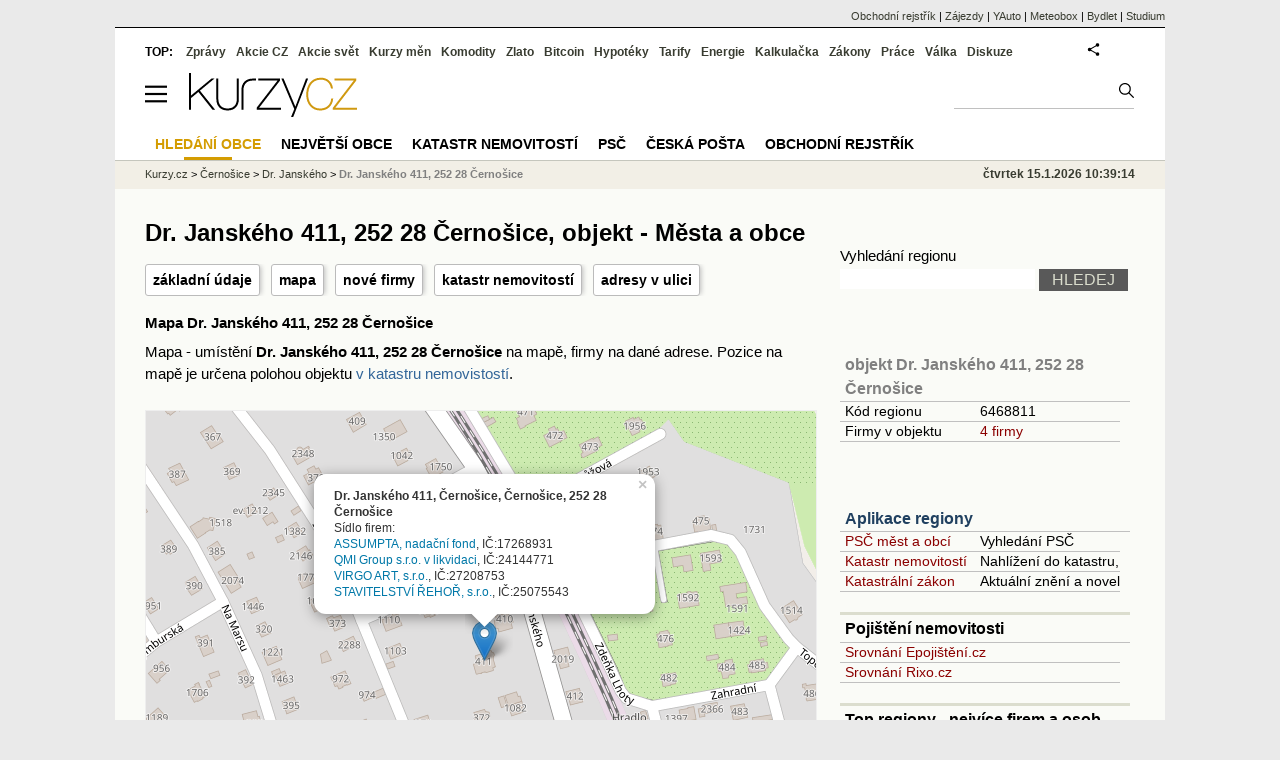

--- FILE ---
content_type: text/html; charset=utf-8
request_url: https://regiony.kurzy.cz/cernosice/dr-janskeho/411/
body_size: 57934
content:
<!DOCTYPE html>
<html lang="cs">
	<head>
	<meta http-equiv="X-UA-Compatible" content="IE=edge">

	
	<script>z_start = new Date();mobile_view=false;jsmobil=0;pp_gemius_identifier='d1MwDU9SrxOx9q4n5YT6YtU6LVTB1k8ZTDlgpsh4h2f.b7';var pp_gemius_use_cmp=true;window['gtag_enable_tcf_support']=true</script>


	<meta charset="utf-8"><meta http-equiv="content-language" content="cs">
	<title>Dr. Janského 411, 252 28 Černošice, objekt - Města a obce | Kurzy.cz</title>
	<meta name="description" content="Dr. Janského 411, 252 28 Černošice - mapa, informace o poště a PSČ, údaje z katastru nemovitostí a katastrální mapa, statistické údaje o objektu, GPS pozice pro navigaci, informace o firmách, osobách a živnostech z veřejného rejstříku."><meta property='og:image' content='https://i.fin.cz/og/regiony.kurzy.cz/cernosice/dr-janskeho/411___add[260115].png' /><meta name="author" content="Kurzy.cz">

	
		<meta name="viewport" content="width=990">
		<script>
	/* <![CDATA[ */
	var a_adv={rs_time:0,rs_timeout:1000,im:function(t){},ram:function(t){},repairIE:function(t){},all:function(t){},get_one:function(t,n){this.runfc("get_one",t,n)},rscript:function(t){},mscript:function(t){},runfc:function(t,n,i,e,o,r,f,s,u,c,m){if("undefined"==typeof a_advs)return 0==this.rs_time&&(this.rs_time=new Date().getTime()),new Date().getTime()-this.rs_time<this.rs_timeout&&"get_one"===t&&setTimeout(this.get_one.bind(this,n,i),100),!1;"get_one"===t&&a_advs.get_one(n,i)}};
	var alia_gSeznamSession
	var alia_adv = {code:'wrobjekt',mc_msg_top:'11457',mc_msg_bot:'11504',mc_msg_rtb:'11504',AdFormCat:'33',tree_code:'wrobjekt',flavour:'full',noview:'',lv:'1',nm:'1'};  
	var alia_gAdServer = 'rs.kurzy.cz'; 
	/*var alia_gAdServer = 'www.kurzy.cz';*/ 
	var alia_gAdPosition = 'wRegiony';
	var alia_gAdvBulkTemplates  = '______________';
	
		alia_adv.imm = '[base64]'; 
		var alia_gAdvBulkPositions  = '[base64]'; 
		var alia_gAdvPriority = '_doublesky_300adsense_|_250stranka_300adsense_|_|_'
	
	var alia_gCode = 'wrobjekt';
	var alia_gLV = '1'
	var alia_gAdSpecialPosition = ''   
	
	var alia_gDFP = 1
	
	var alia_gVersion = ''
	var alia_adv_params = {};
	var a_adv_cizadb = false;
	var alia_gPrf = 'prf';
	/* ]]> */
</script>



	

	<script src="//s.fin.cz/l/levelN.asp?flavour=full&lmf=260107" async></script>

	 <link type="text/css" href="https://s.fin.cz/l/lm6.css?v=322" rel="stylesheet" media="all"> 

	
	
	<link rel="alternate" type="application/rss+xml" title="RSS kurzy.cz" href="https://www.kurzy.cz/zpravy/util/forext.dat?type=rss">
    <script defer src="https://s.fin.cz/l/js/all2025.js?lmf=251126b" charset="utf-8"></script>

	
	<script src="//ajax.googleapis.com/ajax/libs/jquery/3.6.0/jquery.min.js"></script>

	<script src="https://s.fin.cz/l/js/regiony.js"></script>
	
		
	</head>
	<body>
	
	
	<div id="adv_mobile"><script>a_adv.im('mobile')</script></div>
	
	<div id="ram" class="ecb">
	
		
		
			<div id="adv_ram"><script>a_adv.im('ram')</script></div>
		
		

		<div id="ram_inner" class="ecb">
		<script>a_adv.ram('k')</script>

		
			<div id="contentnew" class="ecb 1">
		

			
				
					<div id="adv_content"><script> a_adv.im('content') </script></div>
				
			

			
			
  

  <style>
  

  </style>

  
	<!-- levy pravy sloupec bez predelu -->
	<div id="main" class="ecb">
	  <div id="leftcolumn" class="ecb">
		
		
		<h1>Dr. Janského 411, 252 28 Černošice, objekt - Města a obce</h1>
		
		<div class="menu-page-wrapper">
		<ul class="topmenu">
<li><a href="#udaje">základní údaje</a></li>
<li><a href="#mapa">mapa</a></li>
<li><a href="#firmy">nové firmy</a></li>


	<li><a href="#katastr">katastr nemovitostí</a></li>
	
		
			<li><a href="#seznam">adresy v ulici</a></li>
		
	

</ul>  
		</div>
		
		
		<!--lc-->
		

<style type="text/css">
table.pd th.p {width:80px;}
</style>
<div id="adv_topclient1" style="text-align: center"><script> a_adv.im('topclient1') </script></div>




	


<h3 id="mapa">Mapa Dr. Janského 411, 252 28 Černošice</h3>
<p>Mapa - umístění <b>Dr. Janského 411, 252 28 Černošice</b> na mapě, firmy na dané adrese.
Pozice na mapě je určena polohou objektu <a href="https://regiony.kurzy.cz/katastr/o6468811/">v katastru nemovistostí</a>.

</p>


<div id="adresy_mapa" style="width:100%;min-width:670px;height:500px;margin:20px 0" title="Mapa rozložení podnikatelských aktivit v objektu Dr. Janského 411, 252 28 Černošice">
<h4>Dr. Janského 411, 252 28 Černošice - Mapa</h4> 
Na tomto místě se zobrazí mapa s informacemi o podnikání a sídlech firem na adrese Dr. Janského 411, 252 28 Černošice. 
Pokud tuto mapu nevidíte, zkotrolujte prosím, zda je ve vašem prohlížeči spuštěn Javaskript. 
</div>

<link rel="stylesheet" href="https://s.fin.cz/vizualizace/mapy/v5/dist/base.css" />
<script src="https://s.fin.cz/vizualizace/mapy/v5/dist/base.js?t=220905"></script>
<script src="https://s.fin.cz/vizualizace/mapy/v5/dist/point.js"></script>
<script>
  
  var address = 'Dr. Janského 411, Černošice, Černošice, 252 28 Černošice';
  
    var info = '<div><strong>'+address+'</strong>';
    
      info += '</div>Sídlo firem:';
      
        info += '<div><a href="https://rejstrik-firem.kurzy.cz/17268931/assumpta-nadacni-fond/">ASSUMPTA, nadační fond</a>, IČ:17268931</div>';
      
        info += '<div><a href="https://rejstrik-firem.kurzy.cz/24144771/qmi-group-sro-v-likvidaci/">QMI Group s.r.o. v likvidaci</a>, IČ:24144771</div>';
      
        info += '<div><a href="https://rejstrik-firem.kurzy.cz/27208753/virgo-art-sro/">VIRGO ART, s.r.o.</a>, IČ:27208753</div>';
      
        info += '<div><a href="https://rejstrik-firem.kurzy.cz/25075543/stavitelstvi-rehor-sro/">STAVITELSTVÍ ŘEHOŘ, s.r.o.</a>, IČ:25075543</div>';
      
      
    
  

  var mapa_adresa = LFA.createMap('adresy_mapa', {
    center: [49.95193031646505, 14.327671425394701], zoom: 17,
		baseLayers: ['osm', 'cuzkZM'],
    fullScreen: true,
    smartScroll: true
  });

  mapa_adresa.__addPoint(49.95193031646505, 14.327671425394701, info, {
    name: 'Zobrazený bod',
    openPopup: true
  });
</script>



	

<div data-thumb='2' id='region_udaje' title='objekt Dr. Janského 411, 252 28 Černošice, základní údaje'>
	<h2 id="udaje">Základní údaje o objektu Dr. Janského 411, 252 28 Černošice</h2>

	<div class="resrow">
	<div class="rescol respadr">

		<span itemprop="address" itemscope itemtype="http://schema.org/PostalAddress">
			<meta itemprop="postalCode" content="25228" />
			<meta itemprop="streetAddress" content="Dr. Janského" />
			<meta itemprop="addressLocality" content="Černošice" />
			<meta itemprop="addressRegion" content="Středočeský" />
		</span>


	<table class='pd padall rowcl l colwidth' data-adv="no">

		<tr><td colspan="2"><h3 id="zarazeni">Zařazení objektu Dr. Janského 411, 252 28 Černošice</h3></td></tr>

		<tr>
		<td>Název objektu</td>
		<td><a href="https://regiony.kurzy.cz/cernosice/dr-janskeho/411/" title="objekt Dr. Janského 411, 252 28 Černošice" itemprop="mainEntityOfPage"><span style="font-weight:bold" itemprop="name">Dr. Janského 411, 252 28 Černošice</span></a></td>
		</tr>

		 

		
		<tr>
		<td>PSČ</td>

		<td>
			

			
			<a href="https://regiony.kurzy.cz/psc/25228/" title="">25228</a>
			
			
			
		</td>
		</tr>
		



		

		
		
		<tr>
		<td>Katastr, mapa</td>
		<td>
			<a title='Údaje o objektu a parcele z katastru nemovitostí, katastrální mapa.' href="https://regiony.kurzy.cz/katastr/o6468811/">Černošice 411</a>
		</td>
		</tr>
		
		


		
		
		<tr>
		<td>Ulice</td>
		<td> <a href="https://regiony.kurzy.cz/cernosice/dr-janskeho/" title="Ulice Dr. Janského">Dr. Janského</a></td>

		</tr>
		

		
		
		<tr>
		<td>Obec</td>
		<td> 
			<a href="https://www.kurzy.cz/obec/cernosice/" title="Obec Černošice">Černošice</a> 
		</td>
		</tr>

		

		 

		 


		
		<tr>
		<td>Okres</td>
		<td><a href="https://regiony.kurzy.cz/okres/praha-zapad/" title="Okres Praha-západ">Praha-západ</a></td>
		</tr>

		 



		
		<tr>
		<td>Kraj</td>
		<td><a href="https://regiony.kurzy.cz/kraj/stredocesky/" title="Kraj Středočeský">Středočeský</a></td>
		</tr>
		



		

		
		<tr>
		<td>Statistika</td>
		<td>
			<a title='Základní statistické údaje o objektu Dr. Janského 411, 252 28 Černošice' href="https://regiony.kurzy.cz/katastr/o6468811/stats/">Statistické údaje o objektu</a>
		</td>
		</tr>
		



		<tr><td colspan="2"><h3 id="zarazeni">Identifikace objektu Dr. Janského 411, 252 28 Černošice</h3></td></tr>
		
		<tr>
		<td>GPS pozice</td>
		<td>
			<div itemprop="geo" itemscope itemtype="http://schema.org/GeoCoordinates" title="GPS pozice ze systému RUIAN"><span itemprop="latitude">49.951924114500315</span>, <span itemprop="longitude">14.327665022405863</span></div> <a href="geo:49.951924114500315,14.327665022405863">Navigovat</a>
		</td>
		</tr>
		


		
		<tr>
		<td>RUIAN kód</td>
		<td>
			SO.6468811
		</td>
		</tr>
		

		



		

	

		</table> 
	</div>
	
	<div class="rescol respadl">
		<table class='pd pad rowcl l colwidth' data-adv="no">
				
				
				<tr><th colspan="2"><h3 id="volby" style="color:red;font-weight: bold;">Volby v obci Černošice</h3></th></tr>
				<tr><td colspan="2">
					
					<a title='Výsledky voleb do PS 2025 v obci Černošice' href="https://www.kurzy.cz/volby/cernosice">Výsledky parlamentních voleb Černošice</a>
					
				</td></tr>
					
					<tr><td colspan="2">
						
						<a title='Výsledky voleb do PS 2025 v okrese Praha-západ' href="https://www.kurzy.cz/volby/okres/praha-zapad">Výsledky voleb okres Praha-západ</a>
						
					</td></tr>
					
					
					
				
			<tr><th colspan="2"><h3 id="rejstrik">Obchodní rejstřík v objektu Dr. Janského 411, 252 28 Černošice</h3></th></tr>
			
			
			<tr>
				<td><a href="https://regiony.kurzy.cz/cernosice/dr-janskeho/411/firmy-vypis/" title="Právnické osoby v objektu Dr. Janského 411, 252 28 Černošice">Právnické osoby</a></td>
				<td class="r">4</td>
			</tr>
			
			
			<tr>
				<td><a href="https://regiony.kurzy.cz/~nr/cernosice/dr-janskeho/411/firmy-zanikle-vypis/" title="Právnické osoby zaniklé v objektu Dr. Janského 411, 252 28 Černošice">Právnické osoby zaniklé</a></td>
				<td class="r">1</td>
			</tr>
			
			
			<tr>
				<td><a href="https://regiony.kurzy.cz/~nr/cernosice/dr-janskeho/411/obchodni-rejstrik-firmy-vypis/" title="Firmy v OR v objektu Dr. Janského 411, 252 28 Černošice">Firmy v OR</a></td>
				<td class="r">4</td>
			</tr>
			
			
			<tr>
				<td><a href="https://regiony.kurzy.cz/~nr/cernosice/dr-janskeho/411/obchodni-rejstrik-firmy-historie-vypis/" title="Firmy v OR, historie v objektu Dr. Janského 411, 252 28 Černošice">Firmy v OR, historie</a></td>
				<td class="r">3</td>
			</tr>
			
			
			<tr>
				<td><a href="https://regiony.kurzy.cz/~nr/cernosice/dr-janskeho/411/obchodni-rejstrik-firmy-vymazane-vypis/" title="Firmy v OR, vymazané v objektu Dr. Janského 411, 252 28 Černošice">Firmy v OR, vymazané</a></td>
				<td class="r">1</td>
			</tr>
			
				
		</table>

		

	</div>
	</div>
</div>














<div itemscope itemtype="http://schema.org/AdministrativeArea">

<p id="top_description">Dr. Janského 411, 252 28 Černošice - mapa, informace o poště a PSČ, <a href="https://regiony.kurzy.cz/katastr/o6468811/">údaje z katastru nemovitostí a katastrální mapa</a>, <a href="https://regiony.kurzy.cz/katastr/o6468811/stats/">statistické údaje o objektu</a>, GPS pozice pro navigaci, informace o firmách, osobách a živnostech z veřejného rejstříku.</p>










	



 




	
		
		
			<hr class="big" />
			<h2 id="firmy">Poslední změny firem v objektu Dr. Janského 411, 252 28 Černošice</h2>
				V objektu evidujeme 13 změn.
			




    <table class="pd rca leftcolumnwidth rowcl padall" style="margin-bottom:5px" data-adv="no">
        
            <tr class="typ1">
                <td>15.7.2022</td>
                <td>Nová firma na adrese <a href="https://rejstrik-firem.kurzy.cz/17268931/">ASSUMPTA, nadační fond</a></td>
            </tr>
        
            <tr class="typ2">
                <td>11.7.2020</td>
                <td>Změna názvu firmy na adrese z <span style="color:gray">Mašinka, v.o.s.</span> na Gerlovka, v.o.s.</td>
            </tr>
        
            <tr class="typ0">
                <td>11.7.2020</td>
                <td>Firma se odstěhovala <span style="color:gray">Gerlovka, v.o.s.</span></td>
            </tr>
        
            <tr class="typ1">
                <td>8.3.2019</td>
                <td>Nová firma na adrese <a href="https://rejstrik-firem.kurzy.cz/27136477/">Mašinka, v.o.s.</a></td>
            </tr>
        
            <tr class="typ2">
                <td>20.12.2016</td>
                <td>Změna názvu firmy na adrese z <span style="color:gray">QMI Group s.r.o.</span> na QMI Group s.r.o. v likvidaci</td>
            </tr>
        
            <tr class="typ1">
                <td>12.2.2016</td>
                <td>Nová firma na adrese <a href="https://rejstrik-firem.kurzy.cz/27208753/">VIRGO ART, s.r.o.</a></td>
            </tr>
        
            <tr class="typ1">
                <td>2.2.2016</td>
                <td>Nová firma na adrese <a href="https://rejstrik-firem.kurzy.cz/25075543/">STAVITELSTVÍ ŘEHOŘ, s.r.o.</a></td>
            </tr>
        
            <tr class="typ1">
                <td>1.8.2011</td>
                <td>Nová firma na adrese <a href="https://rejstrik-firem.kurzy.cz/24144771/">QMI Group s.r.o.</a></td>
            </tr>
        
            <tr class="typ2">
                <td>3.7.2002</td>
                <td>Změna názvu firmy na adrese z <span style="color:gray">AED Project s.r.o.</span> na Marek a Ransdorf, s.r.o.</td>
            </tr>
        
            <tr class="typ0">
                <td>3.7.2002</td>
                <td>Firma se odstěhovala <span style="color:gray">Marek a Ransdorf, s.r.o.</span></td>
            </tr>
        
    <tr class="tl"><td colspan="2"><a href="https://regiony.kurzy.cz/~nr/cernosice/dr-janskeho/411/udalosti-vypis/" title="Zobraz změny a události v <bound method mRegionyRegion.typslovne6 of <RegionyRegion: RegionyRegion objekt, 806468811, Dr. Janského 411, 252 28 Černošice>> Dr. Janského 411, 252 28 Černošice">Zobrazit všechny události.</a></td></tr></table>




		
	

	
		<hr />
		

<h2 id="firmy">Nově vzniklé firmy v objektu Dr. Janského 411, 252 28 Černošice</h2>
<div>V objektu <strong>Dr. Janského 411, 252 28 Černošice</strong> má sídlo 4 firmy.

V minulosti sídlilo v objektu dalších 3 firmy.
 

1 firma byla z obchodního rejstříku vymazána.  


<a href="#eodkazy">Podrobnější informace o firmách a osobách v objektu</a> a jejich počtech najdete výše. 
</div>
<br>


<table class="pd leftcolumnwidth rowcl padall" data-adv="no">
<tr>

<th>Vznik</th>

<th>Název</th><th></th></tr>

	<tr class="pl">

		<td>15.07.2022</td>

		<td><a href="https://rejstrik-firem.kurzy.cz/17268931/assumpta-nadacni-fond/">ASSUMPTA, nadační fond</a> </td>
		<td>Dr. Janského 411, 252 28 Černošice</td>
		</tr>

	<tr class="ps">

		<td>01.08.2011</td>

		<td><a href="https://rejstrik-firem.kurzy.cz/24144771/qmi-group-sro-v-likvidaci/">QMI Group s.r.o. v likvidaci</a> </td>
		<td>Dr. Janského 411, 252 28 Černošice</td>
		</tr>

	<tr class="pl">

		<td>28.01.2005</td>

		<td><a href="https://rejstrik-firem.kurzy.cz/27208753/virgo-art-sro/">VIRGO ART, s.r.o.</a> </td>
		<td>Dr. Janského 411, 252 28 Černošice</td>
		</tr>

	<tr class="ps">

		<td>11.09.1996</td>

		<td><a href="https://rejstrik-firem.kurzy.cz/25075543/stavitelstvi-rehor-sro/">STAVITELSTVÍ ŘEHOŘ, s.r.o.</a> </td>
		<td>Dr. Janského 411, 252 28 Černošice</td>
		</tr>

</table>





	
	
	




	
	
		<hr class="big" />
		<h2 id="katastr">Katastr nemovitostí</h2>
		




<table class="pd big leftcolumnwidth" style="background-color:#ffffff;" data-adv="no">
<tr class="pt"><th colspan="2">Černošice 411 na parcele st. 2512 v KÚ Černošice<br />Informace z katastru nemovitostí</th></tr>


<tr><th class='l'>Čísla domovní</th><td><b>411</b></td></tr>


<tr><th class='l'>Na parcele</th><td><a href="https://regiony.kurzy.cz/katastr/p1251470210/">st. 2512</a></td></tr>


<tr>
	<th class='l'>Více o objektu</th>
	<td>
		<a rel="nofollow" href="https://regiony.kurzy.cz/~nr/katastr/o6468811/nahlizeni/" title="Katastr - nahlížení do katastru nemovitostí Černošice 411 na parcele st. 2512 v KÚ Černošice">Nahlížení - majitel</a>
		| <a rel="nofollow" href="https://regiony.kurzy.cz/~nr/katastr/o6468811/cuzkinfo/">CUZK</a>
	</td>
</tr>

<tr><th class='l'>Adresní místa v objektu</th><td>

<a href="https://regiony.kurzy.cz/~nr/katastr/a6508332/">1 adresa, Dr. Janského 411</a>

</td></tr>


<tr><th class='l'>Zastavěná plocha</th><td>213m2</td></tr>


<tr><th class='l'>Počet bytů</th><td>1</td></tr>
<tr><th class='l'>Počet podlaží</th><td>2</td></tr>

<tr><th class='l' title='ID budovy v ISKN (Informační systém katastru nemovitostí)'>ID Budovy</th><td>365073210</td></tr>

<tr>
	<th class='l'>Platí od</th>
	<td>23.12.2023</td>
</tr>



<tr><th class='l'>Kód</th><td>SO.6468811</td></tr>



<tr><th class='l'>Definiční bod</th><td>X:-1057027.25 Y:-751517.49</td></tr>




</table>





<table class="pd big" style="background-color:#fff;">
<caption>Umístění objektu</caption>
	
	<tr><th class='l'>Definiční bod</th><td>X:-1057027.25 Y:-751517.49</td></tr>
	<tr><th class='l'>GPS pozice</th><td><a href="geo:49.951924114500315,14.327665022405863">49.951924114500315,14.327665022405863</a></td></tr>
	
	
	
	<tr>
		<td colspan='2' class='l'><b>Mapy</b>:
		
		<a href="https://regiony.kurzy.cz/katastr/o6468811/mapa/">Katastrální mapa</a>
		| <a rel="nofollow" href="https://vdp.cuzk.cz/marushka/?ThemeID=1&amp;MarQueryID=SO&amp;MarQParamCount=1&amp;MarQParam0=6468811">Marushka</a>
		| <a rel="nofollow" href="https://mapy.cz/zakladni?q=49.951924114500315,14.327665022405863" title="Mapa Seznam Černošice 411 na parcele st. 2512 v KÚ Černošice"><font style='color:red'>Seznam</font></a>
		| <a rel="nofollow" href="https://www.google.cz/maps/place/49.951924114500315+14.327665022405863" title="Mapa Google Černošice 411 na parcele st. 2512 v KÚ Černošice"><font style='color:#4285f4'>Google</font></a>
		
			
			
		</td>
	</tr>
	

</table>





<h2 id='mapa'>Katastrální mapa</a>
<div>
<a href="https://regiony.kurzy.cz/katastr/o6468811/mapa/" title="Dynamická katastrální mapa pro Černošice 411 na parcele st. 2512 v KÚ Černošice"><img loading="lazy" class="reswidth" src="https://regiony.kurzy.cz/katastralni-mapy/stavba/811/o6468811.png" alt="Černošice 411 na parcele st. 2512 v KÚ Černošice, Katastrální mapa" /></a>
</div>



		
	
		
		
			

	<hr />
	<h2 id="seznam">objekty ulice Dr. Janského, ve kterých má sídlo nejvíce společností</h2>
	<div>V následujících objektech ulice <strong>Dr. Janského</strong> je umístěno sídlo nejvíce firem:</div>

	

<table class='pd leftcolumnwidth rowcl pad rca' data-adv="no">	
	<tr class='pf'>
		<th>Název objektu</th>
		<th class='r p'>Firem</th>
		<th class='r p'>Živností</th>
		<th class='r p'>Osob OR</th>
	</tr>

	
		<tr>
	
			<td class='v_nazev'><a href="https://regiony.kurzy.cz/cernosice/dr-janskeho/953/" 
				title="objekt Dr. Janského 953, 252 28 Černošice, Dr. Janského">Dr. Janského 953, 252 28 Černošice, obec Černošice</a></td>

			<td class='r'><a rel="nofollow" href="https://regiony.kurzy.cz/cernosice/dr-janskeho/953/firmy-vypis/" 
				title="Firmy v objektu Dr. Janského 953, 252 28 Černošice, Dr. Janského">5</a> </td>

			<td class='r'><a rel="nofollow" href="https://regiony.kurzy.cz/~nr/cernosice/dr-janskeho/953/osoby-vypis/" 
				title="Živnosti v objektu Dr. Janského 953, 252 28 Černošice, Dr. Janského">2</a></td>

			<td class='r'>-</td>
				
		</tr>
	
		<tr>
	
			<td class='v_nazev'><a href="https://regiony.kurzy.cz/cernosice/dr-janskeho/411/" 
				title="objekt Dr. Janského 411, 252 28 Černošice, Dr. Janského">Dr. Janského 411, 252 28 Černošice, obec Černošice</a></td>

			<td class='r'><a rel="nofollow" href="https://regiony.kurzy.cz/cernosice/dr-janskeho/411/firmy-vypis/" 
				title="Firmy v objektu Dr. Janského 411, 252 28 Černošice, Dr. Janského">4</a> </td>

			<td class='r'>-</td>

			<td class='r'>-</td>
				
		</tr>
	
		<tr>
	
			<td class='v_nazev'><a href="https://regiony.kurzy.cz/cernosice/dr-janskeho/599/" 
				title="objekt Dr. Janského 599, 252 28 Černošice, Dr. Janského">Dr. Janského 599, 252 28 Černošice, obec Černošice</a></td>

			<td class='r'><a rel="nofollow" href="https://regiony.kurzy.cz/cernosice/dr-janskeho/599/firmy-vypis/" 
				title="Firmy v objektu Dr. Janského 599, 252 28 Černošice, Dr. Janského">4</a> </td>

			<td class='r'><a rel="nofollow" href="https://regiony.kurzy.cz/~nr/cernosice/dr-janskeho/599/osoby-vypis/" 
				title="Živnosti v objektu Dr. Janského 599, 252 28 Černošice, Dr. Janského">8</a></td>

			<td class='r'>-</td>
				
		</tr>
	
		<tr>
	
			<td class='v_nazev'><a href="https://regiony.kurzy.cz/cernosice/dr-janskeho/601/" 
				title="objekt Dr. Janského 601, 252 28 Černošice, Dr. Janského">Dr. Janského 601, 252 28 Černošice, obec Černošice</a></td>

			<td class='r'><a rel="nofollow" href="https://regiony.kurzy.cz/cernosice/dr-janskeho/601/firmy-vypis/" 
				title="Firmy v objektu Dr. Janského 601, 252 28 Černošice, Dr. Janského">2</a> </td>

			<td class='r'><a rel="nofollow" href="https://regiony.kurzy.cz/~nr/cernosice/dr-janskeho/601/osoby-vypis/" 
				title="Živnosti v objektu Dr. Janského 601, 252 28 Černošice, Dr. Janského">2</a></td>

			<td class='r'>-</td>
				
		</tr>
	
		<tr>
	
			<td class='v_nazev'><a href="https://regiony.kurzy.cz/cernosice/dr-janskeho/2096/" 
				title="objekt Dr. Janského 2096, 252 28 Černošice, Dr. Janského">Dr. Janského 2096, 252 28 Černošice, obec Černošice</a></td>

			<td class='r'><a rel="nofollow" href="https://regiony.kurzy.cz/cernosice/dr-janskeho/2096/firmy-vypis/" 
				title="Firmy v objektu Dr. Janského 2096, 252 28 Černošice, Dr. Janského">2</a> </td>

			<td class='r'><a rel="nofollow" href="https://regiony.kurzy.cz/~nr/cernosice/dr-janskeho/2096/osoby-vypis/" 
				title="Živnosti v objektu Dr. Janského 2096, 252 28 Černošice, Dr. Janského">2</a></td>

			<td class='r'>-</td>
				
		</tr>
	
		<tr>
	
			<td class='v_nazev'><a href="https://regiony.kurzy.cz/cernosice/dr-janskeho/1362/" 
				title="objekt Dr. Janského 1362, 252 28 Černošice, Dr. Janského">Dr. Janského 1362, 252 28 Černošice, obec Černošice</a></td>

			<td class='r'><a rel="nofollow" href="https://regiony.kurzy.cz/cernosice/dr-janskeho/1362/firmy-vypis/" 
				title="Firmy v objektu Dr. Janského 1362, 252 28 Černošice, Dr. Janského">2</a> </td>

			<td class='r'><a rel="nofollow" href="https://regiony.kurzy.cz/~nr/cernosice/dr-janskeho/1362/osoby-vypis/" 
				title="Živnosti v objektu Dr. Janského 1362, 252 28 Černošice, Dr. Janského">2</a></td>

			<td class='r'>-</td>
				
		</tr>
	
		<tr>
	
			<td class='v_nazev'><a href="https://regiony.kurzy.cz/cernosice/dr-janskeho/606/" 
				title="objekt Dr. Janského 606, 252 28 Černošice, Dr. Janského">Dr. Janského 606, 252 28 Černošice, obec Černošice</a></td>

			<td class='r'><a rel="nofollow" href="https://regiony.kurzy.cz/cernosice/dr-janskeho/606/firmy-vypis/" 
				title="Firmy v objektu Dr. Janského 606, 252 28 Černošice, Dr. Janského">2</a> </td>

			<td class='r'><a rel="nofollow" href="https://regiony.kurzy.cz/~nr/cernosice/dr-janskeho/606/osoby-vypis/" 
				title="Živnosti v objektu Dr. Janského 606, 252 28 Černošice, Dr. Janského">1</a></td>

			<td class='r'>-</td>
				
		</tr>
	
		<tr>
	
			<td class='v_nazev'><a href="https://regiony.kurzy.cz/cernosice/dr-janskeho/397/" 
				title="objekt Dr. Janského 397, 252 28 Černošice, Dr. Janského">Dr. Janského 397, 252 28 Černošice, obec Černošice</a></td>

			<td class='r'><a rel="nofollow" href="https://regiony.kurzy.cz/cernosice/dr-janskeho/397/firmy-vypis/" 
				title="Firmy v objektu Dr. Janského 397, 252 28 Černošice, Dr. Janského">2</a> </td>

			<td class='r'><a rel="nofollow" href="https://regiony.kurzy.cz/~nr/cernosice/dr-janskeho/397/osoby-vypis/" 
				title="Živnosti v objektu Dr. Janského 397, 252 28 Černošice, Dr. Janského">1</a></td>

			<td class='r'>-</td>
				
		</tr>
	
		<tr>
	
			<td class='v_nazev'><a href="https://regiony.kurzy.cz/cernosice/dr-janskeho/1045/" 
				title="objekt Dr. Janského 1045, 252 28 Černošice, Dr. Janského">Dr. Janského 1045, 252 28 Černošice, obec Černošice</a></td>

			<td class='r'><a rel="nofollow" href="https://regiony.kurzy.cz/cernosice/dr-janskeho/1045/firmy-vypis/" 
				title="Firmy v objektu Dr. Janského 1045, 252 28 Černošice, Dr. Janského">1</a> </td>

			<td class='r'><a rel="nofollow" href="https://regiony.kurzy.cz/~nr/cernosice/dr-janskeho/1045/osoby-vypis/" 
				title="Živnosti v objektu Dr. Janského 1045, 252 28 Černošice, Dr. Janského">1</a></td>

			<td class='r'>-</td>
				
		</tr>
	
		<tr>
	
			<td class='v_nazev'><a href="https://regiony.kurzy.cz/cernosice/dr-janskeho/406/" 
				title="adresa Dr. Janského 406, 252 28 Černošice, Dr. Janského">Dr. Janského 406, 252 28 Černošice, obec Černošice</a></td>

			<td class='r'><a rel="nofollow" href="https://regiony.kurzy.cz/cernosice/dr-janskeho/406/firmy-vypis/" 
				title="Firmy v adrese Dr. Janského 406, 252 28 Černošice, Dr. Janského">1</a> </td>

			<td class='r'>-</td>

			<td class='r'>-</td>
				
		</tr>
	
		<tr>
	
			<td class='v_nazev'><a href="https://regiony.kurzy.cz/cernosice/dr-janskeho/430/" 
				title="objekt Dr. Janského 430, 252 28 Černošice, Dr. Janského">Dr. Janského 430, 252 28 Černošice, obec Černošice</a></td>

			<td class='r'><a rel="nofollow" href="https://regiony.kurzy.cz/cernosice/dr-janskeho/430/firmy-vypis/" 
				title="Firmy v objektu Dr. Janského 430, 252 28 Černošice, Dr. Janského">1</a> </td>

			<td class='r'><a rel="nofollow" href="https://regiony.kurzy.cz/~nr/cernosice/dr-janskeho/430/osoby-vypis/" 
				title="Živnosti v objektu Dr. Janského 430, 252 28 Černošice, Dr. Janského">1</a></td>

			<td class='r'>-</td>
				
		</tr>
	
		<tr>
	
			<td class='v_nazev'><a href="https://regiony.kurzy.cz/cernosice/dr-janskeho/954/" 
				title="objekt Dr. Janského 954, 252 28 Černošice, Dr. Janského">Dr. Janského 954, 252 28 Černošice, obec Černošice</a></td>

			<td class='r'><a rel="nofollow" href="https://regiony.kurzy.cz/cernosice/dr-janskeho/954/firmy-vypis/" 
				title="Firmy v objektu Dr. Janského 954, 252 28 Černošice, Dr. Janského">1</a> </td>

			<td class='r'>-</td>

			<td class='r'>-</td>
				
		</tr>
	
		<tr>
	
			<td class='v_nazev'><a href="https://regiony.kurzy.cz/cernosice/dr-janskeho/o-406/" 
				title="objekt Dr. Janského 406, 252 28 Černošice, Dr. Janského">Dr. Janského 406, 252 28 Černošice, obec Černošice</a></td>

			<td class='r'><a rel="nofollow" href="https://regiony.kurzy.cz/cernosice/dr-janskeho/o-406/firmy-vypis/" 
				title="Firmy v objektu Dr. Janského 406, 252 28 Černošice, Dr. Janského">1</a> </td>

			<td class='r'>-</td>

			<td class='r'>-</td>
				
		</tr>
	
		<tr>
	
			<td class='v_nazev'><a href="https://regiony.kurzy.cz/cernosice/dr-janskeho/435/" 
				title="objekt Dr. Janského 435, 252 28 Černošice, Dr. Janského">Dr. Janského 435, 252 28 Černošice, obec Černošice</a></td>

			<td class='r'><a rel="nofollow" href="https://regiony.kurzy.cz/cernosice/dr-janskeho/435/firmy-vypis/" 
				title="Firmy v objektu Dr. Janského 435, 252 28 Černošice, Dr. Janského">1</a> </td>

			<td class='r'><a rel="nofollow" href="https://regiony.kurzy.cz/~nr/cernosice/dr-janskeho/435/osoby-vypis/" 
				title="Živnosti v objektu Dr. Janského 435, 252 28 Černošice, Dr. Janského">1</a></td>

			<td class='r'>-</td>
				
		</tr>
	
		<tr>
	
			<td class='v_nazev'><a href="https://regiony.kurzy.cz/cernosice/dr-janskeho/594/" 
				title="objekt Dr. Janského 594, 252 28 Černošice, Dr. Janského">Dr. Janského 594, 252 28 Černošice, obec Černošice</a></td>

			<td class='r'><a rel="nofollow" href="https://regiony.kurzy.cz/cernosice/dr-janskeho/594/firmy-vypis/" 
				title="Firmy v objektu Dr. Janského 594, 252 28 Černošice, Dr. Janského">1</a> </td>

			<td class='r'>-</td>

			<td class='r'>-</td>
				
		</tr>
	
		<tr>
	
			<td class='v_nazev'><a href="https://regiony.kurzy.cz/cernosice/dr-janskeho/410/" 
				title="objekt Dr. Janského 410, 252 28 Černošice, Dr. Janského">Dr. Janského 410, 252 28 Černošice, obec Černošice</a></td>

			<td class='r'><a rel="nofollow" href="https://regiony.kurzy.cz/cernosice/dr-janskeho/410/firmy-vypis/" 
				title="Firmy v objektu Dr. Janského 410, 252 28 Černošice, Dr. Janského">1</a> </td>

			<td class='r'>-</td>

			<td class='r'>-</td>
				
		</tr>
	
		<tr>
	
			<td class='v_nazev'><a href="https://regiony.kurzy.cz/cernosice/dr-janskeho/603/" 
				title="objekt Dr. Janského 603, 252 28 Černošice, Dr. Janského">Dr. Janského 603, 252 28 Černošice, obec Černošice</a></td>

			<td class='r'><a rel="nofollow" href="https://regiony.kurzy.cz/cernosice/dr-janskeho/603/firmy-vypis/" 
				title="Firmy v objektu Dr. Janského 603, 252 28 Černošice, Dr. Janského">1</a> </td>

			<td class='r'><a rel="nofollow" href="https://regiony.kurzy.cz/~nr/cernosice/dr-janskeho/603/osoby-vypis/" 
				title="Živnosti v objektu Dr. Janského 603, 252 28 Černošice, Dr. Janského">4</a></td>

			<td class='r'>-</td>
				
		</tr>
	
		<tr>
	
			<td class='v_nazev'><a href="https://regiony.kurzy.cz/cernosice/dr-janskeho/604/" 
				title="objekt Dr. Janského 604, 252 28 Černošice, Dr. Janského">Dr. Janského 604, 252 28 Černošice, obec Černošice</a></td>

			<td class='r'><a rel="nofollow" href="https://regiony.kurzy.cz/cernosice/dr-janskeho/604/firmy-vypis/" 
				title="Firmy v objektu Dr. Janského 604, 252 28 Černošice, Dr. Janského">1</a> </td>

			<td class='r'>-</td>

			<td class='r'>-</td>
				
		</tr>
	
		<tr>
	
			<td class='v_nazev'><a href="https://regiony.kurzy.cz/cernosice/dr-janskeho/605/" 
				title="objekt Dr. Janského 605, 252 28 Černošice, Dr. Janského">Dr. Janského 605, 252 28 Černošice, obec Černošice</a></td>

			<td class='r'><a rel="nofollow" href="https://regiony.kurzy.cz/cernosice/dr-janskeho/605/firmy-vypis/" 
				title="Firmy v objektu Dr. Janského 605, 252 28 Černošice, Dr. Janského">1</a> </td>

			<td class='r'><a rel="nofollow" href="https://regiony.kurzy.cz/~nr/cernosice/dr-janskeho/605/osoby-vypis/" 
				title="Živnosti v objektu Dr. Janského 605, 252 28 Černošice, Dr. Janského">2</a></td>

			<td class='r'>-</td>
				
		</tr>
	
		<tr>
	
			<td class='v_nazev'><a href="https://regiony.kurzy.cz/cernosice/dr-janskeho/420/" 
				title="objekt Dr. Janského 420, 252 28 Černošice, Dr. Janského">Dr. Janského 420, 252 28 Černošice, obec Černošice</a></td>

			<td class='r'><a rel="nofollow" href="https://regiony.kurzy.cz/cernosice/dr-janskeho/420/firmy-vypis/" 
				title="Firmy v objektu Dr. Janského 420, 252 28 Černošice, Dr. Janského">1</a> </td>

			<td class='r'><a rel="nofollow" href="https://regiony.kurzy.cz/~nr/cernosice/dr-janskeho/420/osoby-vypis/" 
				title="Živnosti v objektu Dr. Janského 420, 252 28 Černošice, Dr. Janského">2</a></td>

			<td class='r'>-</td>
				
		</tr>
	
	
		
</table>

	
	
  
	<div class="tl">
	V ulici <strong>Dr. Janského</strong> je celkem 113 objektů. 
	
		<a rel="nofollow" href="https://regiony.kurzy.cz/cernosice/dr-janskeho/objekt-vypis/" title="Seznam všech objektů v ulici Dr. Janského">Zobrazit všechny objekty</a> 
	</div>


		
	
		





</div>

		<!--/lc-->
		<div id="hsocial"></div>

		<!--html_bot-->
					 

		<div id="bzpravy"></div>
		<div id="adv_rectanglespodni"><script>a_adv.im("rectanglespodni")</script></div><hr style="margin-top:15px;height:12px" /><div id="pribuzne"><h2>Příbuzné stránky</h2> <ul class="ul"><li><a href="https://regiony.kurzy.cz/katastr/a11195096/">Náves 28/28, adresa v objektu Vlkoš 28 na parcele st. 89 v KÚ Vlkoš u Přerova, KÚ Vlkoš u Přerova</a></li><li><a href="https://regiony.kurzy.cz/katastr/a19021585/">Ondrova 28/28, adresa v objektu Kníničky 28, Brno na parcele st. 236 v KÚ Kníničky, KÚ Kníničky</a></li><li><a href="https://regiony.kurzy.cz/trebenice-okres-litomerice/tyrsova/411/">Tyršova 411, 411 13 Třebenice, objekt - Města a obce</a></li><li><a href="https://www.kurzy.cz/zakony/182-2006-insolvencni-zakon/paragraf-411/">§ 411 paragraf 411 - Insolvenční zákon č. 182/2006 Sb.</a></li><li><a href="https://www.kurzy.cz/zakony/513-1991-obchodni-zakonik/paragraf-411/">§ 411 paragraf 411 - Obchodní zákoník č. 513/1991 Sb.</a></li><li><a href="https://www.kurzy.cz/zakony/141-1961-trestni-rad/paragraf-411/">§ 411 paragraf 411 - Trestní řád č. 141/1961 Sb.</a></li><li><a href="https://www.kurzy.cz/zakony/90-2012-zakon-o-obchodnich-korporacich/paragraf-411/">§ 411 paragraf 411 - Zákon o obchodních korporacích č. 90/2012 Sb.</a></li><li><a href="https://regiony.kurzy.cz/katastr/a23289163/">Klostermannova 411/1, adresa v objektu Slavonín 411, Olomouc na parcele st. 576/2 v KÚ Slavonín, KÚ Slavonín</a></li><li><a href="https://regiony.kurzy.cz/katastr/a26003350/">Nová 411, adresa v objektu Rajhradice 411 na parcele st. 940/13 v KÚ Rajhradice, KÚ Rajhradice</a></li><li><a href="https://regiony.kurzy.cz/brozany-nad-ohri/na-pruhonu/411/">Na Průhonu 411, 411 81 Brozany nad Ohří, objekt - Města a obce</a></li><li><a href="https://regiony.kurzy.cz/katastr/a21719578/">Rytířská 411/4, adresa v objektu Staré Město 411, Praha na parcele st. 462 v KÚ Staré Město, KÚ Staré Město</a></li><li><a href="https://regiony.kurzy.cz/katastr/a8385289/">Bezručova 411/4, adresa v objektu Nový Jičín 411 na parcele st. 275/7 v KÚ Nový Jičín-Dolní Předměstí, KÚ Nový Jičín-Dolní Předměstí</a></li></ul></div>
		
		
		  <div id="adv_left"> <script> a_adv.im('left') </script> </div>
		  <div id="adv_doubleskylevy"> <script>a_adv.im('doubleskylevy')</script> </div>
		
	  </div> <!--/leftcolumn-->

	  <div id="middlecolumn" onclick="Show_hide_rightcolumn()"></div>
	  <div id="rightcolumn" class="ecb"><div id="rightcolumn_hidden_button" onclick="Show_hide_rightcolumn()" title="Skrýt sloupec">X&nbsp;</div>

		
		  


	
	
	<div id="adv_250stranka" class="ecb">
		<script> a_adv.im('250stranka')</script>
	</div>
	<div id="adv_250stranka_n"><script>a_adv.repairIE('250stranka')</script></div>
	
	
	
	<div id="adv_doublesky" class="ecb">
		<script> a_adv.im('doublesky')</script>
	</div>
	<div id="adv_doublesky_n"><script>a_adv.repairIE('doublesky')</script></div>
	
	







	<div id="adv_placenyzaznamall">
		<script> a_adv.im('placenyzaznamall')</script>
	</div>

	





<div id="adv_300adsense" class="ecb">
	<script> a_adv.im('300adsense')</script>
</div>





	
		
		    <div id="adv_textovkaall">
				<script> a_adv.im('textovkaall') </script>
			</div>
		
			





<div class="joinbox"> 

  <form action="https://regiony.kurzy.cz/" method="get">	
			  
	<table class="prace_hledani">
	  <tbody>
		  <tr><td class="prace_hledani_popis">Vyhledání regionu</td></tr>
			<tr>
				<td class="prace_hledani_popis">
				  <input type="text" maxlength="100" name="s" /> <input type="submit" value="HLEDEJ" class="prace_hledani_odeslat" />				  
				</td>
		  </tr>
		  
	  </tbody>
	</table>
  </form>
</div>
 




<div class="joinbox menuright">

<h3><a href="https://regiony.kurzy.cz/cernosice/dr-janskeho/411/" >objekt Dr. Janského 411, 252 28 Černošice</a></h3>
<table>
	 
			
		<tr>
			<td>Kód regionu</td>
			<td>6468811</a></td>
		</tr>
		
		 
		<tr>
			<td>Firmy v objektu</td>
			<td><a href="https://regiony.kurzy.cz/cernosice/dr-janskeho/411/firmy-vypis/" >4 firmy</a></td>
		</tr>
		
	
		
	
		

		
		
	
		


	
</table>




</div>



<div class="joinbox menuright">
<h3><a href="https://regiony.kurzy.cz/">Aplikace regiony</a></h3>
<table>
	<tr>
		<td><a href="https://regiony.kurzy.cz/psc/" >PSČ měst a obcí</a></td>
		<td>Vyhledání PSČ</td>
	</tr>
	<tr>
		<td><a href="https://regiony.kurzy.cz/katastr/" >Katastr nemovitostí</a></td>
		<td>Nahlížení do katastru, mapy</td>
	</tr>
	<tr>
		<td><a href="https://zakony.kurzy.cz/256-2013-katastralni-zakon/" >Katastrální zákon</a></td>
		<td>Aktuální znění a novely</td>
	</tr>
	
</table>
<h3>Pojištění nemovitosti</h3>
<ul>
	<li><a href="https://www.epojisteni.cz/pojisteni-nemovitosti-domu-a-bytu/?odkud=Regiony" rel="nofollow">Srovnání  Epojištění.cz</a>	</li>
	<li><a href="https://www.rixo.cz/pojisteni-nemovitosti/?odkud=Regiony" rel="nofollow">Srovnání  Rixo.cz</a>	</li>
</ul>

<h3>Top regiony - nejvíce firem a osob</h3>
<ul>
	<li>Adresa:
		<a href="https://regiony.kurzy.cz/top/adresa/firmy/">Firmy</a>
		<a href="https://regiony.kurzy.cz/top/adresa/osoby/">Živnosti</a>
		<a href="https://regiony.kurzy.cz/top/adresa/obchodni-rejstrik-osoby/">Osoby OR</a>
	</li>
	<li>Ulice:
		<a href="https://regiony.kurzy.cz/top/ulice/firmy/">Firmy</a>
		<a href="https://regiony.kurzy.cz/top/ulice/osoby/">Živnosti</a>
		<a href="https://regiony.kurzy.cz/top/ulice/obchodni-rejstrik-osoby/">Osoby OR</a>
	</li>
	<li>Obec:
		<a href="https://regiony.kurzy.cz/top/obec/firmy/">Firmy</a>
		<a href="https://regiony.kurzy.cz/top/obec/osoby/">Živnosti</a>
		<a href="https://regiony.kurzy.cz/top/obec/obchodni-rejstrik-osoby/">Osoby OR</a>
	</li>
	<li>PSČ:
		<a href="https://regiony.kurzy.cz/psc/top/obec/">Obce</a>
		<a href="https://regiony.kurzy.cz/psc/top/ulice/">Ulice</a>
		<a href="https://regiony.kurzy.cz/psc/top/cobce/">Části obce</a>
		<a href="https://regiony.kurzy.cz/psc/top/mcast/">Mestské části</a>
	</li>
</ul>
</div>


<hr class="split_rc"/>


<div style="background-color:white">

	<embed itemprop="image" src="https://www.meteobox.cz/api-svg/ceska-republika/h/horni-cernosice-cz.svg?refresh=1h" type="image/svg+xml" width="100%" alt="Počasí Horní Černošice">
</div>



















		
	
	﻿<div class="okenko-investora ecb"><h4><a href="https://zpravy.kurzy.cz/okenko-pro-podnikatele/" title="Rubrika Okénko pro podnikatele">Okénko pro podnikatele</a></h4><div class="okenko-investora-rotate2" data-carousel="{auto: 5000, speed: 1000, scroll: 1, visible: 3, vertical: true, norotate:3}"><ul class="ecb"><li class="col jedno ecb"><!- ok --><img loading="lazy" src="https://i.fin.cz/news/foto/okenko-pro-podnikatele/Jakub_Sulak_Forscope_small.jpg" alt="Jakub Šulák, Forscope" width="60" height="64" style="float: left" /><p class="autor">Jakub Šulák, Forscope</p><p><span><a href="https://zpravy.kurzy.cz/841165-rok-2026-ai-licence-a-suverenita-dat-zmeni-it/" title="Rok 2026: AI, licence a suverenita dat změní IT">Rok 2026: AI, licence a suverenita dat změní IT</a></span></p></li><li class="col jedno ecb"><!- ok --><img loading="lazy" src="https://i.fin.cz/news/foto/okenko-pro-podnikatele/Antonin_Trunec_Software602_small.jpg" alt="Antonín Trunec, Software602" width="60" height="64" style="float: left" /><p class="autor">Antonín Trunec, Software602</p><p><span><a href="https://zpravy.kurzy.cz/840979-firmy-maji-elektronicky-podpis-k-dispozici-presto-vetsina-zustava-u-papiru/" title="Firmy mají elektronický podpis k dispozici, přesto většina zůstává u papíru">Firmy mají elektronický podpis k dispozici, přesto většina zůstává u papíru</a></span></p></li><li class="col jedno ecb"><!- ok --><img loading="lazy" src="https://i.fin.cz/news/foto/okenko-pro-podnikatele/Jitka_Weiss_SnailTravel_small.jpg" alt="Jitka Weiss, SNAIL TRAVEL INTERNATIONAL a.s." width="60" height="64" style="float: left" /><p class="autor">Jitka Weiss, SNAIL TRAVEL INTERNATIONAL a.s.</p><p><span><a href="https://zpravy.kurzy.cz/840669-top-3-nejatraktivnejsi-lyzarska-strediska-rakouska-v-roce-2025/" title="TOP 3 nejatraktivnější lyžařská střediska Rakouska v roce 2025">TOP 3 nejatraktivnější lyžařská střediska Rakouska v roce 2025</a></span></p></li></ul></div></div>


		
	
    
	<br />









	



<div id="adv_stickyright"> <script> a_adv.im('stickyright') </script> </div>

	<div id="adv_squaredole" class="ecb">
		<script> a_adv.im('squaredole')</script>
	</div>


<div id="adv_sky"> <script> a_adv.im('sky') </script> </div>





		
		<div id="rzpravy"></div>
		<div id="adv_doubleskysticky"><script>a_adv.get_one('doubleskysticky', true)</script></div>
	  </div>
	  <div id="rightcolumn_hidden" onclick="Show_hide_rightcolumn()" title="Zobrazit sloupec">Zobrazit sloupec&nbsp;</div>
	  
<div id="breadservers">
	
	 

	
	
	
	<a href="https://rejstrik-firem.kurzy.cz/" title="Obchodní rejstřík firem">Obchodní rejstřík</a> |
	

	<a href="https://www.zajezdy.cz/" title="Zájezdy a dovolená">Zájezdy</a> 
	| <a href="https://yauto.cz/" title="Auta, prodej aut - AAA , ESA a další autobazary">YAuto</a>
	| <a href="https://meteobox.cz/" title="Počasí z yr.no - Předpověď počasí online">Meteobox</a>
	| <a href="https://www.bydlet.cz/" title="Bydlení a reality">Bydlet</a>
	| <a href="https://studium.cz/" title="Kurzy, školení, rekvalifikace, daňové a účetní kurzy.">Studium</a>
	
</div>

<div id="headerlogonew" class="ecb">
	<a href="#mmenu" id="mmenubutton"><svg id="mmxopen"></svg></a>

  <a href="https://www.kurzy.cz" title="Kurzy.cz - Kurzy měn, akcie, komodity, investice">
<img loading="lazy" src="https://s.fin.cz/l/kurzy-cz-206px.svg" height="44" alt="Kurzy.cz logo" style="margin-top:10px">
</a>



  
	<div id="adv_topnewsnew"></div>
	<form action="https://www.kurzy.cz/hledani/" accept-charset="utf-8" id="mains">
	<fieldset>
		<input name="q" accesskey="v" />
		<input type="submit" value=""	title="Vyhledat" />
	</fieldset>
	</form>
</div>	
<div id="mainlinksnew">
	
	TOP:
	 
	
	<a href="https://zpravy.kurzy.cz/" title="Aktuální zpravodajství z financí">Zprávy</a><a href="https://www.kurzy.cz/akcie-cz/" title="Akcie cz online - Burza cenných papírů Praha a RM Systém, kurzy ČEZ, Erste, Moneta.">Akcie CZ</a><a href="https://www.kurzy.cz/akcie-svet/" title="Akcie ve světě">Akcie svět</a><a href="https://www.kurzy.cz/kurzy-men/" title="Kurzy měn, kurzovní lístky bank a směnáren i ČNB.">Kurzy měn</a><a href="https://www.kurzy.cz/komodity/" title="Komodity a deriváty, ropa, benzín, nafta, drahé kovy">Komodity</a><a href="https://www.kurzy.cz/zlato/" title="Zlato - Cena zlata, investiční zlato, výkup a prodej zlata">Zlato</a><a href="https://www.kurzy.cz/bitcoin/" title="Bitcoin a kryptoměny" >Bitcoin</a><a href="https://www.kurzy.cz/hypoteky/" title="Hypotéka, kalkulačka, refinancování, nabídky hypotečních bank">Hypotéky</a><a href="https://www.kurzy.cz/tarify/" title="Tarify telefonů - tarify O2, t-mobile, vodafone">Tarify</a><a href="https://www.kurzy.cz/energie/" title="Energie - srovnání ceny plynu a elektřiny. Tarify EON, ČEZ, Innogy.">Energie</a><a href="https://www.kurzy.cz/kalkulacka/" title="Kalkulačky - Mzdová kalkulačka, hypoteční a důchová kalkulačka a další kalkulačky.">Kalkulačka</a><a href="https://www.kurzy.cz/zakony/" title="Zákony, sbírka zákonů - zákon o DPH, stavební, živnostenský a další zákony.">Zákony</a><a href="https://www.kurzy.cz/prace/" title="Práce - Nabídky práce, volná pracovní místa, Úřad práce.">Práce</a><a href="https://www.kurzy.cz/ekonomika/valka/" title="Ekonomika války">Válka</a><a href="https://nazory.kurzy.cz/" title="Diskuze, názory, dotazy, komunita investorů.">Diskuze</a>
	
	

	
	<div id="adv_headerlogin2"> <script>a_adv.im('headerlogin2')</script> </div>
	<noscript>	
		<div style="float:right;">
		<!--[if IE]>
			<iframe src="https://www.kurzy.cz/util/comm.asp?AC=IF1" style="border:0; width: 150px; height: 20px;" frameborder="0" scrolling="no"></iframe>
		<![endif]--> 	
		<object id="loginnojs" data="https://www.kurzy.cz/util/comm.asp?AC=IF1"></object>
		</div>
	</noscript>

	
	
		

</div>

<div class="breadcrumbs ecb"><a href="https://www.kurzy.cz/" title="Kurzy měn, akcie cz online a komodity, investice online - Kurzy.cz">Kurzy.cz</a> <!--/breadmenu--> &gt; <a href="https://www.kurzy.cz/obec/cernosice/" title="město Černošice">Černošice</a> &gt; <a href="https://regiony.kurzy.cz/cernosice/dr-janskeho/" title="Ulice Dr. Janského">Dr. Janského</a> &gt; <a class="active" title="Adresa Dr. Janského 411, 252 28 Černošice">Dr. Janského 411, 252 28 Černošice</a>
	<script> var alia_headertime = 'čtvrtek 15.1.2026 10:39:14'</script>
	<div id="adv_headertime" style="float:right">
	čtvrtek 15.1.2026 10:39:14
	<script>a_adv.im('headertime')</script>
	</div>

</div>







	</div> <!--/main-->
  

		
			</div>
		
			<div id="headernew">
				<div id="adv_cid"> <script> a_adv.im('cid') </script> </div>
				<div class="navbar navbarb menu-wrapper" id="navbarb"><ul class="menu"><li class="active" id="nb11504"><a class="mastera" href="https://regiony.kurzy.cz/" title="Hledání obce·">Hledání obce</a></li><li id="nb11844"><a class="mastera" href="https://regiony.kurzy.cz/top/obec/firmy/" title="Největší obce·">Největší obce</a></li><li id="nb11826"><a class="mastera" href="https://regiony.kurzy.cz/katastr/" title="Katastr nemovitostí - hledání, nové nemovitosti a parcely, data·">Katastr nemovitostí</a></li><li id="nb11999"><a class="mastera" href="https://regiony.kurzy.cz/psc/" title="PSČ - seznamy, adresy·">PSČ</a></li><li id="nb11831"><a class="mastera" href="https://www.kurzy.cz/ceska-posta/" title="Česká pošta - ceníky, pobočky·">Česká pošta</a></li><li id="nb10596"><a class="mastera" href="https://rejstrik-firem.kurzy.cz/" title="Obchodní rejstřík, živnostenský rejstřík, kontakty, data·">Obchodní rejstřík</a></li></ul></div>
			</div>
		
		<div id="qr"></div>
		</div> <!--/ram_inner-->

		
			<div id="adv_bottom" class="ecb"><script> a_adv.im('bottom') </script></div>
			<div id="adv_stickyad" class="ecb"><script> a_adv.im('stickyad') </script></div>
		

		

	</div> <!--/ram-->

	<div id="ram_paticka" class="ecb">
		<div class="paticka">
			
			<table>
	<tr>
	<td>
		<h4><a href="https://www.kurzy.cz/kalkulacka/" title="Kalkulačka - finanční kalkulačky online.">Kalkulačka</a> - <a href="https://www.kurzy.cz/vypocet/" title="Výpočet - výpočty mzdy, důchodu, nemocenské.">Výpočet</a></h4>
		<p><a href="https://www.kurzy.cz/kalkulacka/vypocet-ciste-mzdy/" title="Výpočet čisté mzdy - Čistá mzda, hrubá mzda, daně, kalkulačka mzdy." >Výpočet čisté mzdy</a></p>
		<p><a href="https://www.kurzy.cz/kalkulacka/duchodova-kalkulacka/" title="Výpočet důchodu - kalkulačka odchodu do důchodu" >Důchodová kalkulačka</a></p>
		<p><a href="https://www.kurzy.cz/kalkulacka/pridavky-na-dite/" title="Přídavky na dítě">Přídavky na dítě</a></p>
		<p><a href="https://www.kurzy.cz/kalkulacka/prispevek-na-bydleni/" title="Příspěvek na bydlení">Příspěvek na bydlení</a></p>
		<p><a href="https://www.kurzy.cz/kalkulacka/rodicovsky-prispevek/" title="Rodičovský příspěvek">Rodičovský příspěvek</a></p>
		<p><a href="https://www.kurzy.cz/kalkulacka/zivotni-minimum/" title="Životní minimum">Životní minimum</a></p>
		<p><a href="https://www.kurzy.cz/kalkulacka/hypotecni-kalkulacka/" title="Hypoteční kalkulačka">Hypoteční kalkulačka</a></p>
		<p><a href="https://www.kurzy.cz/povinne-ruceni/" title="POV - zákonné pojištění aut">Povinné ručení</a></p>
		
	</td>
	<td>
		<h4><a title="Banky a bankomaty - Česká spořitelna, ČSOB, Unicredit, GE money bank, Komerční banka" href="https://www.kurzy.cz/banky/">Banky</a> a <a href="https://www.kurzy.cz/banky/bankomaty/">Bankomaty</a></h4>
		<p><a title="Nejlepší úroky u českých bank." href="https://www.kurzy.cz/urokove-sazby/">Úrokové sazby</a>, <a href="https://www.kurzy.cz/hypoteky/" title="Hypotéky, kalkulačka, Nabídky hypotečních bank">Hypotéky</a></p>
		
		
		
		<p><a href="https://www.kurzy.cz/smenarny/" title="Směnárny v regionech - Praha, Plzeň, Ostrava, Brno, Olomouc.">Směnárny</a> -
		<a title="Kurz Eura" href="https://www.kurzy.cz/kurzy-men/nejlepsi-kurzy/EUR-euro/">Euro</a>,
		<a title="Kurz dolaru" href="https://www.kurzy.cz/kurzy-men/nejlepsi-kurzy/USD-americky-dolar/">Dolar</a>
		</p>
		<h4><a href="https://www.kurzy.cz/prace/">Práce</a> - <a title="Volná pracovní místa - MPSV, Jobs" href="https://prace.kurzy.cz/urad-prace/volna-mista/">Volná místa</a></h4>
		<p><a title="Úřady práce, volná pracovní místa, nabídky práce." href="https://prace.kurzy.cz/urad-prace/">Úřad práce</a>,
		<a href="https://www.kurzy.cz/mzda/"	title="Mzda - výpočet mzdy, mzdová kalkulačka">Mzda</a>, <a href="https://www.kurzy.cz/platy/" title="Platy a platové tabulky">Platy</a> 
		</p>
		<h4><a href="https://www.kurzy.cz/prispevky-davky/" title="Příspěvky - rodičovský, na péči, na bydlení, dávky podpory">Dávky a příspěvky</a></h4>
		<p><a href="https://www.kurzy.cz/prispevky-davky/nemocenska/" title="Nemocenská">Nemocenská</a>, <a href="https://www.kurzy.cz/prispevky-davky/porodne/" title=" Porodné">Porodné</a></p>
		<p><a href="https://www.kurzy.cz/prispevky-davky/podpora-v-nezamestnanosti/" title="Podpora - nezaměstnanost">Podpora v nezaměstnanosti</a></p>
		<p><a href="https://www.kurzy.cz/duchody/" title="Důchody, penze, penzijní.">Důchody</a></p>
		
	</td>
	<td>
		<h4><a href="https://www.kurzy.cz/investice/">Investice</a></h4>
		<p>
		<a title="Burza cenných papírů Praha (pražská burza)" href="https://www.kurzy.cz/akcie-cz/burza/">Burza</a>
		-
		<a title="Akcie ČEZ online, zprávy" href="https://www.kurzy.cz/akcie-cz/akcie/cez-183/">ČEZ</a>
		</p>
		<p><a href="https://www.kurzy.cz/dluhopisy/" title="Dluhopisy - státní a korporátní dluhopisy">Dluhopisy</a>, <a href="https://www.kurzy.cz/podilove-fondy/" title="Výsledky podílových fondů.">Podílové fondy</a></p>
		<p><a title="Česká ekonomika" href="https://www.kurzy.cz/makroekonomika/">Ekonomika</a> - <a title="Hrubý domácí produkt" href="https://www.kurzy.cz/makroekonomika/hdp/">HDP</a>, <a title="Průměrná mzda" href="https://www.kurzy.cz/makroekonomika/mzdy/">Mzdy</a>
		</p>
		<p><a href="https://www.kurzy.cz/kryptomeny/">Kryptoměny</a> - <a href="https://www.kurzy.cz/bitcoin/">Bitcoin</a>, <a href="https://www.kurzy.cz/ethereum/">Ethereum</a>
		</p>
		<h4><a href="https://www.kurzy.cz/komodity/drahe-kovy/">Drahé kovy</a></h4><p><a title="Zlato - Cena zlata online" href="https://www.kurzy.cz/komodity/zlato-graf-vyvoje-ceny/">Zlato</a>, <a href="https://zlato.kurzy.cz/" title="investiční zlato, prodej">Investiční zlato</a>,
		<a title="Stříbro, investiční stříbro, cena stříbra" href="https://www.kurzy.cz/komodity/stribro-graf-vyvoje-ceny/">Stříbro</a>
		</p>
		<p>
		<a title="Ropa - cena ropy brent, graf" href="https://www.kurzy.cz/komodity/ropa-brent-graf-vyvoje-ceny/">Ropa</a>
		- <a title="Pohonné hmoty - vývoj cen" href="https://www.kurzy.cz/komodity/phm/">PHM</a>,
		<a href="https://www.kurzy.cz/komodity/benzin/">Benzín</a>,
		<a href="https://www.kurzy.cz/komodity/nafta/">Nafta</a>,
		<a href="https://www.kurzy.cz/komodity/nafta-evropa/">Nafta v Evropě</a>
		</p>
		
	</td>
	<td>
		<h4><a href="https://www.kurzy.cz/podnikani/">Podnikání</a></h4>
		
		<p><a title="Regiony - Podnikání v regionech." href="https://regiony.kurzy.cz/">Města a obce</a>, <a title="PSČ a pošty." href="https://regiony.kurzy.cz/psc/">PSČ</a> </p>
		<p><a href="https://regiony.kurzy.cz/katastr/" title="Nahlížení do katastru nemovitostí online, mapy." >Katastr nemovitostí</a></p>
		<p><a href="https://regiony.kurzy.cz/katastr/katastralni-urady/" title="Katastrální úřady Praha, Brno, Ostrava a další města" >Katastrální úřady</a></p>
		
		<p><a title="Vyhledání ochranných známek" href="https://oz.kurzy.cz/">Ochranné známky</a></p>
		<p><a href="https://www.kurzy.cz/zakony/89-2012-obcansky-zakonik/" title="Občanský zákoník od 2014, úplné znění">Občanský zákoník</a></p>
		<p><a href="https://www.kurzy.cz/zakony/262-2006-zakonik-prace/">Zákoník práce</a></p>
		<p><a href="https://www.kurzy.cz/stavba/stavebni-zakon/">Stavební zákon</a></p>
		<p><a href="https://www.kurzy.cz/dane-danova-priznani/">Daně</a>, <a href="https://www.kurzy.cz/formulare/">formuláře</a></p>
	</td>
	<td>
		<h4>Další odkazy</h4>
		<p><a href="https://www.kurzy.cz/auto/" title="Auta - zpravodajství o výrobě a prodeji aut">Auto</a> - <a href="https://www.kurzy.cz/auto/cena/" title="Auta - cena aut na prodej">Cena</a>, <a href="https://www.kurzy.cz/tuv-testy-spolehlivosti-automobilu/" title="TÜV report - spolehlivost automobilů">Spolehlivost</a></p>
		<p><a href="https://www.kurzy.cz/auto/registr-vozidel/" title="Registr silničních vozidel online. Registr Praha, Brno, Ostrava. STK.">Registr vozidel</a>
		 - <a href="https://www.kurzy.cz/auto/velky-technicky-prukaz/" title="Velký technický průkaz 2024">Technický průkaz</a>, 
		 <a href="https://www.kurzy.cz/auto/e-technicak/" title="E-Techničák - výpis z registru vozidel">eTechničák</a></p>
		<p><a href="https://www.kurzy.cz/katalog/">Finanční katalog</a></p>
		<p><a title="Volby 2019, 2020 - parlamentní, krajské, prezidentské volby, výsledky" href="https://www.kurzy.cz/volby/">Volby</a>, <a title="Hlavní sekce kurzy.cz" href="https://www.kurzy.cz/util/comm.asp?AC=MAPA&amp;S=2">Mapa webu</a></p>

		<h4><a title="Czech finance - Prague stock, commodities, exchange rates, news." href="https://eng.kurzy.cz/" hreflang="en">English version</a></h4>
		<p><a title="Czech currency exchange rates, czk to euro, dollar to czk." href="https://eng.kurzy.cz/english/czech-currency-rates/" hreflang="en">Czech currency</a></p>
		<p><a title="Praha/Prague stock exchange. Czech stock. realtime prices." href="https://eng.kurzy.cz/akcie-cz/" hreflang="en">Prague stock exchange</a></p>
	</td>
	</tr>
</table>
<hr />




			

			<div class="paticka2">

			
			<a href="https://www.kurzy.cz" title="Kurzy měn, akcie, komodity" class="logo"><img loading="lazy" loading="lazy" src="https://s.fin.cz/svg/kurzy-cz-206px-n.svg" alt="Kurzy.cz logo"  /></a>
			


			

			<div style="float:left">
				
				<p><a href="https://www.kurzy.cz/ochrana-udaju/">Ochrana dat</a>, <a href="https://www.kurzy.cz/osobni-udaje/cookies/">Cookies</a></p>
				<p><a title="Vyloučení odpovědnosti / disclaimer" href="https://www.kurzy.cz/disclaimer/">Vyloučení odpovědnosti</a></p>
				
				
				<p>Copyright &copy; 2000 - 2026 </p>
				<p>Kurzy.cz, spol. s r.o., AliaWeb, spol. s r.o. </p>
				
				
			</div>
			
			
			<div style="float:left;margin-left:50px;font-size:12px" class="noprint">
				<p><a title="Informace o reklamě na internetových stránkách serverů AliaWeb, ceník, kontakty." href="https://www.kurzy.cz/reklama/">Reklama na Kurzy.cz</a></p>
				<p><a href="https://www.kurzy.cz/kontakty/kariera/" title="Kariéra v Kurzy.cz - volná místa">Kariéra v Kurzy.cz</a></p>

				<p><a title="Kontakty na pracovníky firmy kurzy.cz." href="https://www.kurzy.cz/kontakty/">Kontakty pro Kurzy.cz</a></p>
				
				<p><a title="RSS kanály kurzy.cz/zpravy" href="https://www.kurzy.cz/pouziti/">Použití</a> | <a title="RSS kanály kurzy.cz/zpravy" href="https://www.kurzy.cz/rss/">RSS</a> | <a title="HTML kódy pro váš web nebo blog s aktuálními kurzy." href="https://www.kurzy.cz/html-kody/">HTML kódy</a> | S</p>
			</div>
			
			
			</div>
		</div> <!--/paticka-->

		
			
			<div id="adv_aux">
  <!--
  <script>a_adv.all()</script>
  <div id="adv_topnewsnew_s"><script>a_adv.rscript('topnewsnew')</script></div>
  <div id="adv_bottom_s"><script>a_adv.rscript('bottom')</script></div>
  <div id="adv_partner_s"><script>a_adv.rscript('partner')</script></div>
  <div id="adv_partner2_s"><script>a_adv.rscript('partner2')</script></div>
  <div id="adv_partner300_s"><script>a_adv.rscript('partner300')</script></div>
  <div id="adv_prezentace_s"><script>a_adv.rscript('prezentace')</script></div>
  <div id="adv_topclient2_s"><script>a_adv.rscript('topclient2')</script></div>
  <div id="adv_viphorni_s"><script>a_adv.rscript('viphorni')</script></div>
  <div id="adv_vipdolni_s"><script>a_adv.rscript('vipdolni')</script></div>
  -->
  <script>a_adv.mscript()</script>

</div>

		
	</div><!--/ram_paticka-->

	<div>
		
		
		<script>a_adv.ram('k')</script>
		
	</div>
	<!-- mc_msg_bot=11504 -->

		
		<nav id="mmenu" class="hidden">
	<ul id="mainmmmenu">
	<li><a href="https://regiony.kurzy.cz/">Hledání obce</a></li><li><a href="https://regiony.kurzy.cz/top/obec/firmy/">Největší obce</a></li><li><a href="https://regiony.kurzy.cz/katastr/">Katastr nemovitostí</a></li><li><a href="https://regiony.kurzy.cz/psc/">PSČ</a></li><li><a href="https://www.kurzy.cz/ceska-posta/">Česká pošta</a></li><li><a href="https://rejstrik-firem.kurzy.cz/">Obchodní rejstřík</a></li>
	
	</ul>
</nav>



<div id="adv_headerlogin"> <script>a_adv.im('headerlogin')</script> </div>
	

	

	
	
	<img loading="eager" id="alia_ab_1" src="https://i.fin.cz/ban/ad_ads_advertisement_advert_adform_pub_300x250.png" style="width:1px;height:1px;" alt="" />	
	
    <div id="prf_adb"></div>
	</body>
</html>
